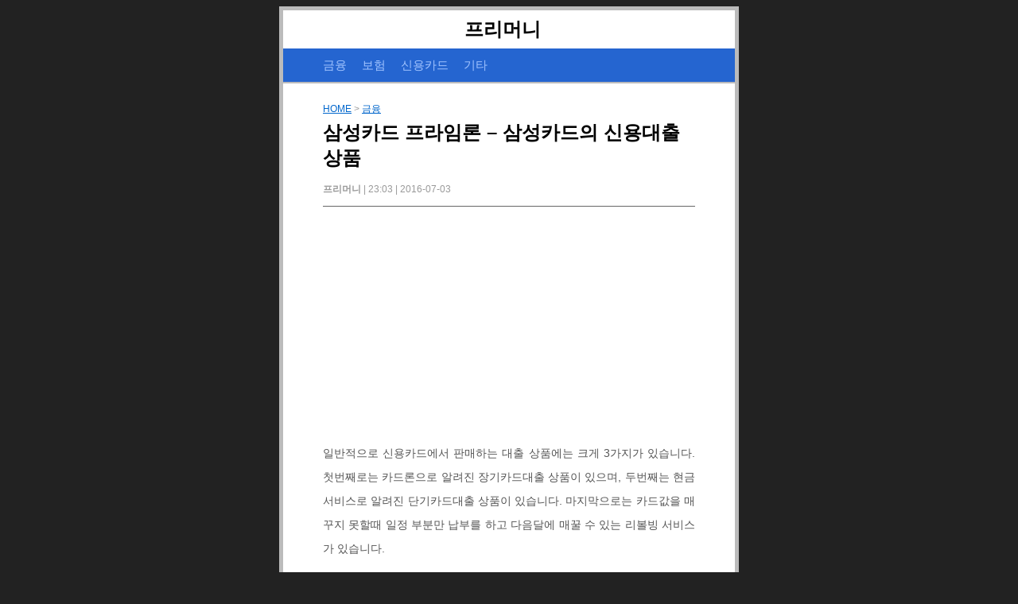

--- FILE ---
content_type: text/html; charset=UTF-8
request_url: https://www.free-money.kr/%EC%82%BC%EC%84%B1%EC%B9%B4%EB%93%9C-%ED%94%84%EB%9D%BC%EC%9E%84%EB%A1%A0-%EC%82%BC%EC%84%B1%EC%B9%B4%EB%93%9C%EC%9D%98-%EC%8B%A0%EC%9A%A9%EB%8C%80%EC%B6%9C-%EC%83%81%ED%92%88/
body_size: 7247
content:
<!doctype html>
<html  xmlns="http://www.w3.org/1999/xhtml" prefix="" lang="ko-KR" id="jhpost">

	<head>
		<meta charset="UTF-8">
		<meta name="robots" content="index,follow">
		<meta http-equiv="X-UA-Compatible" content="IE=edge,chrome=1">
		<meta name="viewport" content="width=device-width,initial-scale=1">
		<meta name="naver-site-verification" content="4943de37a15f44f316262a9d42afd869bc6e0620"/>
		<meta name="google-site-verification" content="ea-sCC8yrU1LTMxsfQHS5EYnKIz9zsR8-c93rHsJNn4" />
		
		
		<title>삼성카드 프라임론 &#8211; 삼성카드의 신용대출 상품</title>
		<!--<title>삼성카드 프라임론 &#8211; 삼성카드의 신용대출 상품 | 프리머니</title>-->
		<link rel="author" href="https://plus.google.com/u/0/108634536995802633723">
		<link rel="publisher" href="https://google.com/+Free-moneyKr">
		<link rel="shortcut icon" href="https://www.free-money.kr/favicon.ico" type="image/x-icon" />
		<link rel="profile" href="http://gmpg.org/xfn/11">
		<link rel="pingback" href="https://www.free-money.kr/xmlrpc.php">
		<link rel="stylesheet" href="https://www.free-money.kr/wp-content/themes/JHPost4/style.css" type="text/css" media="screen" />
		<script async src="https://pagead2.googlesyndication.com/pagead/js/adsbygoogle.js?client=ca-pub-3655161723913084"
     crossorigin="anonymous"></script>
		<script>
  (function(i,s,o,g,r,a,m){i['GoogleAnalyticsObject']=r;i[r]=i[r]||function(){
  (i[r].q=i[r].q||[]).push(arguments)},i[r].l=1*new Date();a=s.createElement(o),
  m=s.getElementsByTagName(o)[0];a.async=1;a.src=g;m.parentNode.insertBefore(a,m)
  })(window,document,'script','//www.google-analytics.com/analytics.js','ga');

  ga('create', 'UA-67610498-3', 'auto');
  ga('send', 'pageview');
</script>


<!-- Google tag (gtag.js) -->
<script async src="https://www.googletagmanager.com/gtag/js?id=G-VQDTBV6TB2"></script>
<script>
  window.dataLayer = window.dataLayer || [];
  function gtag(){dataLayer.push(arguments);}
  gtag('js', new Date());

  gtag('config', 'G-VQDTBV6TB2');
</script>		
		
<!-- BEGIN Metadata added by the Add-Meta-Tags WordPress plugin -->
<meta name="description" content="일반적으로 신용카드에서 판매하는 대출 상품에는 크게 3가지가 있습니다. 첫번째로는 카드론으로 알려진 장기카드대출 상품이 있으며, 두번째는 현금서비스로 알려진 단기카드대출 상품이 있습니다. 마지막으로는 카드값을 매꾸지 못할때 일정 부분만 납부를 하고 다음달에 매꿀 수 있는 리볼빙 서비스가 있습니다." />
<meta name="keywords" content="금융, 삼성카드" />
<meta property="og:site_name" content="프리머니" />
<meta property="og:type" content="article" />
<meta property="og:title" content="삼성카드 프라임론 &#8211; 삼성카드의 신용대출 상품" />
<meta property="og:url" content="https://www.free-money.kr/%ec%82%bc%ec%84%b1%ec%b9%b4%eb%93%9c-%ed%94%84%eb%9d%bc%ec%9e%84%eb%a1%a0-%ec%82%bc%ec%84%b1%ec%b9%b4%eb%93%9c%ec%9d%98-%ec%8b%a0%ec%9a%a9%eb%8c%80%ec%b6%9c-%ec%83%81%ed%92%88/" />
<meta property="og:description" content="일반적으로 신용카드에서 판매하는 대출 상품에는 크게 3가지가 있습니다. 첫번째로는 카드론으로 알려진 장기카드대출 상품이 있으며, 두번째는 현금서비스로 알려진 단기카드대출 상품이 있습니다. 마지막으로는 카드값을 매꾸지 못할때 일정 부분만 납부를 하고 다음달에 매꿀 수 있는 리볼빙 서비스가 있습니다." />
<meta property="og:locale" content="ko_Kr" />
<meta property="og:updated_time" content="2016-07-03T23:07:07+09:00" />
<meta property="og:image" content="https://www.free-money.kr/wp-content/uploads/2016/07/3-1.png" />
<meta property="og:image:secure_url" content="https://www.free-money.kr/wp-content/uploads/2016/07/3-1.png" />
<meta property="og:image:width" content="599" />
<meta property="og:image:height" content="302" />
<meta property="og:image:type" content="image/png" />
<meta property="og:image" content="https://www.free-money.kr/wp-content/uploads/2016/07/1-19.png" />
<meta property="og:image:secure_url" content="https://www.free-money.kr/wp-content/uploads/2016/07/1-19.png" />
<meta property="og:image:width" content="599" />
<meta property="og:image:height" content="351" />
<meta property="og:image:type" content="image/png" />
<meta property="og:image" content="https://www.free-money.kr/wp-content/uploads/2016/07/2-5.png" />
<meta property="og:image:secure_url" content="https://www.free-money.kr/wp-content/uploads/2016/07/2-5.png" />
<meta property="og:image:width" content="598" />
<meta property="og:image:height" content="360" />
<meta property="og:image:type" content="image/png" />
<meta property="article:published_time" content="2016-07-03T23:03:04+09:00" />
<meta property="article:modified_time" content="2016-07-03T23:07:07+09:00" />
<meta property="article:author" content="https://www.free-money.kr/author/freemoney0/" />
<meta property="article:publisher" content="https://www.free-money.kr/" />
<meta property="article:section" content="금융" />
<meta property="article:tag" content="금융" />
<meta property="article:tag" content="삼성카드" />
<meta name="twitter:card" content="summary" />
<meta name="twitter:title" content="삼성카드 프라임론 &#8211; 삼성카드의 신용대출 상품" />
<meta name="twitter:description" content="일반적으로 신용카드에서 판매하는 대출 상품에는 크게 3가지가 있습니다. 첫번째로는 카드론으로 알려진 장기카드대출 상품이 있으며, 두번째는 현금서비스로 알려진 단기카드대출 상품이 있습니다. 마지막으로는 카드값을 매꾸지 못할때 일정 부분만 납부를 하고 다음달에 매꿀 수 있는 리볼빙 서비스가 있습니다." />
<meta name="twitter:image:src" content="https://www.free-money.kr/wp-content/uploads/2016/07/3-1.png" />
<meta name="twitter:image:width" content="599" />
<meta name="twitter:image:height" content="302" />
<meta name="dcterms:title" content="삼성카드 프라임론 &#8211; 삼성카드의 신용대출 상품" />
<meta name="dcterms:identifier" content="https://www.free-money.kr/%ec%82%bc%ec%84%b1%ec%b9%b4%eb%93%9c-%ed%94%84%eb%9d%bc%ec%9e%84%eb%a1%a0-%ec%82%bc%ec%84%b1%ec%b9%b4%eb%93%9c%ec%9d%98-%ec%8b%a0%ec%9a%a9%eb%8c%80%ec%b6%9c-%ec%83%81%ed%92%88/" />
<meta name="dcterms:creator" content="프리머니" />
<meta name="dcterms:created" content="2016-07-03T23:03:04+09:00" />
<meta name="dcterms:available" content="2016-07-03T23:03:04+09:00" />
<meta name="dcterms:modified" content="2016-07-03T23:07:07+09:00" />
<meta name="dcterms:description" content="일반적으로 신용카드에서 판매하는 대출 상품에는 크게 3가지가 있습니다. 첫번째로는 카드론으로 알려진 장기카드대출 상품이 있으며, 두번째는 현금서비스로 알려진 단기카드대출 상품이 있습니다. 마지막으로는 카드값을 매꾸지 못할때 일정 부분만 납부를 하고 다음달에 매꿀 수 있는 리볼빙 서비스가 있습니다." />
<meta name="dcterms:subject" content="금융" />
<meta name="dcterms:subject" content="삼성카드" />
<meta name="dcterms:language" content="ko_Kr" />
<meta name="dcterms:publisher" content="https://www.free-money.kr/" />
<meta name="dcterms:rights" content="https://www.free-money.kr/" />
<meta name="dcterms:coverage" content="World" />
<meta name="dcterms:type" content="Text" />
<meta name="dcterms:format" content="text/html" />
<meta name="dcterms:hasPart" content="https://www.free-money.kr/%ec%82%bc%ec%84%b1%ec%b9%b4%eb%93%9c-%ed%94%84%eb%9d%bc%ec%9e%84%eb%a1%a0-%ec%82%bc%ec%84%b1%ec%b9%b4%eb%93%9c%ec%9d%98-%ec%8b%a0%ec%9a%a9%eb%8c%80%ec%b6%9c-%ec%83%81%ed%92%88/1-png-250/" />
<meta name="dcterms:hasPart" content="https://www.free-money.kr/%ec%82%bc%ec%84%b1%ec%b9%b4%eb%93%9c-%ed%94%84%eb%9d%bc%ec%9e%84%eb%a1%a0-%ec%82%bc%ec%84%b1%ec%b9%b4%eb%93%9c%ec%9d%98-%ec%8b%a0%ec%9a%a9%eb%8c%80%ec%b6%9c-%ec%83%81%ed%92%88/2-png-63/" />
<meta name="dcterms:hasPart" content="https://www.free-money.kr/%ec%82%bc%ec%84%b1%ec%b9%b4%eb%93%9c-%ed%94%84%eb%9d%bc%ec%9e%84%eb%a1%a0-%ec%82%bc%ec%84%b1%ec%b9%b4%eb%93%9c%ec%9d%98-%ec%8b%a0%ec%9a%a9%eb%8c%80%ec%b6%9c-%ec%83%81%ed%92%88/3-png-15/" />
<!-- END Metadata added by the Add-Meta-Tags WordPress plugin -->

<meta name='robots' content='max-image-preview:large' />
<link rel='dns-prefetch' href='//s.w.org' />
<link rel="alternate" type="application/rss+xml" title="프리머니 &raquo; 삼성카드 프라임론 &#8211; 삼성카드의 신용대출 상품 댓글 피드" href="https://www.free-money.kr/%ec%82%bc%ec%84%b1%ec%b9%b4%eb%93%9c-%ed%94%84%eb%9d%bc%ec%9e%84%eb%a1%a0-%ec%82%bc%ec%84%b1%ec%b9%b4%eb%93%9c%ec%9d%98-%ec%8b%a0%ec%9a%a9%eb%8c%80%ec%b6%9c-%ec%83%81%ed%92%88/feed/" />
<script type="text/javascript">
window._wpemojiSettings = {"baseUrl":"https:\/\/s.w.org\/images\/core\/emoji\/14.0.0\/72x72\/","ext":".png","svgUrl":"https:\/\/s.w.org\/images\/core\/emoji\/14.0.0\/svg\/","svgExt":".svg","source":{"concatemoji":"https:\/\/www.free-money.kr\/wp-includes\/js\/wp-emoji-release.min.js?ver=6.0.11"}};
/*! This file is auto-generated */
!function(e,a,t){var n,r,o,i=a.createElement("canvas"),p=i.getContext&&i.getContext("2d");function s(e,t){var a=String.fromCharCode,e=(p.clearRect(0,0,i.width,i.height),p.fillText(a.apply(this,e),0,0),i.toDataURL());return p.clearRect(0,0,i.width,i.height),p.fillText(a.apply(this,t),0,0),e===i.toDataURL()}function c(e){var t=a.createElement("script");t.src=e,t.defer=t.type="text/javascript",a.getElementsByTagName("head")[0].appendChild(t)}for(o=Array("flag","emoji"),t.supports={everything:!0,everythingExceptFlag:!0},r=0;r<o.length;r++)t.supports[o[r]]=function(e){if(!p||!p.fillText)return!1;switch(p.textBaseline="top",p.font="600 32px Arial",e){case"flag":return s([127987,65039,8205,9895,65039],[127987,65039,8203,9895,65039])?!1:!s([55356,56826,55356,56819],[55356,56826,8203,55356,56819])&&!s([55356,57332,56128,56423,56128,56418,56128,56421,56128,56430,56128,56423,56128,56447],[55356,57332,8203,56128,56423,8203,56128,56418,8203,56128,56421,8203,56128,56430,8203,56128,56423,8203,56128,56447]);case"emoji":return!s([129777,127995,8205,129778,127999],[129777,127995,8203,129778,127999])}return!1}(o[r]),t.supports.everything=t.supports.everything&&t.supports[o[r]],"flag"!==o[r]&&(t.supports.everythingExceptFlag=t.supports.everythingExceptFlag&&t.supports[o[r]]);t.supports.everythingExceptFlag=t.supports.everythingExceptFlag&&!t.supports.flag,t.DOMReady=!1,t.readyCallback=function(){t.DOMReady=!0},t.supports.everything||(n=function(){t.readyCallback()},a.addEventListener?(a.addEventListener("DOMContentLoaded",n,!1),e.addEventListener("load",n,!1)):(e.attachEvent("onload",n),a.attachEvent("onreadystatechange",function(){"complete"===a.readyState&&t.readyCallback()})),(e=t.source||{}).concatemoji?c(e.concatemoji):e.wpemoji&&e.twemoji&&(c(e.twemoji),c(e.wpemoji)))}(window,document,window._wpemojiSettings);
</script>
<style type="text/css">
img.wp-smiley,
img.emoji {
	display: inline !important;
	border: none !important;
	box-shadow: none !important;
	height: 1em !important;
	width: 1em !important;
	margin: 0 0.07em !important;
	vertical-align: -0.1em !important;
	background: none !important;
	padding: 0 !important;
}
</style>
	<link rel='stylesheet' id='wp-block-library-css'  href='https://www.free-money.kr/wp-includes/css/dist/block-library/style.min.css?ver=6.0.11' type='text/css' media='all' />
<style id='global-styles-inline-css' type='text/css'>
body{--wp--preset--color--black: #000000;--wp--preset--color--cyan-bluish-gray: #abb8c3;--wp--preset--color--white: #ffffff;--wp--preset--color--pale-pink: #f78da7;--wp--preset--color--vivid-red: #cf2e2e;--wp--preset--color--luminous-vivid-orange: #ff6900;--wp--preset--color--luminous-vivid-amber: #fcb900;--wp--preset--color--light-green-cyan: #7bdcb5;--wp--preset--color--vivid-green-cyan: #00d084;--wp--preset--color--pale-cyan-blue: #8ed1fc;--wp--preset--color--vivid-cyan-blue: #0693e3;--wp--preset--color--vivid-purple: #9b51e0;--wp--preset--gradient--vivid-cyan-blue-to-vivid-purple: linear-gradient(135deg,rgba(6,147,227,1) 0%,rgb(155,81,224) 100%);--wp--preset--gradient--light-green-cyan-to-vivid-green-cyan: linear-gradient(135deg,rgb(122,220,180) 0%,rgb(0,208,130) 100%);--wp--preset--gradient--luminous-vivid-amber-to-luminous-vivid-orange: linear-gradient(135deg,rgba(252,185,0,1) 0%,rgba(255,105,0,1) 100%);--wp--preset--gradient--luminous-vivid-orange-to-vivid-red: linear-gradient(135deg,rgba(255,105,0,1) 0%,rgb(207,46,46) 100%);--wp--preset--gradient--very-light-gray-to-cyan-bluish-gray: linear-gradient(135deg,rgb(238,238,238) 0%,rgb(169,184,195) 100%);--wp--preset--gradient--cool-to-warm-spectrum: linear-gradient(135deg,rgb(74,234,220) 0%,rgb(151,120,209) 20%,rgb(207,42,186) 40%,rgb(238,44,130) 60%,rgb(251,105,98) 80%,rgb(254,248,76) 100%);--wp--preset--gradient--blush-light-purple: linear-gradient(135deg,rgb(255,206,236) 0%,rgb(152,150,240) 100%);--wp--preset--gradient--blush-bordeaux: linear-gradient(135deg,rgb(254,205,165) 0%,rgb(254,45,45) 50%,rgb(107,0,62) 100%);--wp--preset--gradient--luminous-dusk: linear-gradient(135deg,rgb(255,203,112) 0%,rgb(199,81,192) 50%,rgb(65,88,208) 100%);--wp--preset--gradient--pale-ocean: linear-gradient(135deg,rgb(255,245,203) 0%,rgb(182,227,212) 50%,rgb(51,167,181) 100%);--wp--preset--gradient--electric-grass: linear-gradient(135deg,rgb(202,248,128) 0%,rgb(113,206,126) 100%);--wp--preset--gradient--midnight: linear-gradient(135deg,rgb(2,3,129) 0%,rgb(40,116,252) 100%);--wp--preset--duotone--dark-grayscale: url('#wp-duotone-dark-grayscale');--wp--preset--duotone--grayscale: url('#wp-duotone-grayscale');--wp--preset--duotone--purple-yellow: url('#wp-duotone-purple-yellow');--wp--preset--duotone--blue-red: url('#wp-duotone-blue-red');--wp--preset--duotone--midnight: url('#wp-duotone-midnight');--wp--preset--duotone--magenta-yellow: url('#wp-duotone-magenta-yellow');--wp--preset--duotone--purple-green: url('#wp-duotone-purple-green');--wp--preset--duotone--blue-orange: url('#wp-duotone-blue-orange');--wp--preset--font-size--small: 13px;--wp--preset--font-size--medium: 20px;--wp--preset--font-size--large: 36px;--wp--preset--font-size--x-large: 42px;}.has-black-color{color: var(--wp--preset--color--black) !important;}.has-cyan-bluish-gray-color{color: var(--wp--preset--color--cyan-bluish-gray) !important;}.has-white-color{color: var(--wp--preset--color--white) !important;}.has-pale-pink-color{color: var(--wp--preset--color--pale-pink) !important;}.has-vivid-red-color{color: var(--wp--preset--color--vivid-red) !important;}.has-luminous-vivid-orange-color{color: var(--wp--preset--color--luminous-vivid-orange) !important;}.has-luminous-vivid-amber-color{color: var(--wp--preset--color--luminous-vivid-amber) !important;}.has-light-green-cyan-color{color: var(--wp--preset--color--light-green-cyan) !important;}.has-vivid-green-cyan-color{color: var(--wp--preset--color--vivid-green-cyan) !important;}.has-pale-cyan-blue-color{color: var(--wp--preset--color--pale-cyan-blue) !important;}.has-vivid-cyan-blue-color{color: var(--wp--preset--color--vivid-cyan-blue) !important;}.has-vivid-purple-color{color: var(--wp--preset--color--vivid-purple) !important;}.has-black-background-color{background-color: var(--wp--preset--color--black) !important;}.has-cyan-bluish-gray-background-color{background-color: var(--wp--preset--color--cyan-bluish-gray) !important;}.has-white-background-color{background-color: var(--wp--preset--color--white) !important;}.has-pale-pink-background-color{background-color: var(--wp--preset--color--pale-pink) !important;}.has-vivid-red-background-color{background-color: var(--wp--preset--color--vivid-red) !important;}.has-luminous-vivid-orange-background-color{background-color: var(--wp--preset--color--luminous-vivid-orange) !important;}.has-luminous-vivid-amber-background-color{background-color: var(--wp--preset--color--luminous-vivid-amber) !important;}.has-light-green-cyan-background-color{background-color: var(--wp--preset--color--light-green-cyan) !important;}.has-vivid-green-cyan-background-color{background-color: var(--wp--preset--color--vivid-green-cyan) !important;}.has-pale-cyan-blue-background-color{background-color: var(--wp--preset--color--pale-cyan-blue) !important;}.has-vivid-cyan-blue-background-color{background-color: var(--wp--preset--color--vivid-cyan-blue) !important;}.has-vivid-purple-background-color{background-color: var(--wp--preset--color--vivid-purple) !important;}.has-black-border-color{border-color: var(--wp--preset--color--black) !important;}.has-cyan-bluish-gray-border-color{border-color: var(--wp--preset--color--cyan-bluish-gray) !important;}.has-white-border-color{border-color: var(--wp--preset--color--white) !important;}.has-pale-pink-border-color{border-color: var(--wp--preset--color--pale-pink) !important;}.has-vivid-red-border-color{border-color: var(--wp--preset--color--vivid-red) !important;}.has-luminous-vivid-orange-border-color{border-color: var(--wp--preset--color--luminous-vivid-orange) !important;}.has-luminous-vivid-amber-border-color{border-color: var(--wp--preset--color--luminous-vivid-amber) !important;}.has-light-green-cyan-border-color{border-color: var(--wp--preset--color--light-green-cyan) !important;}.has-vivid-green-cyan-border-color{border-color: var(--wp--preset--color--vivid-green-cyan) !important;}.has-pale-cyan-blue-border-color{border-color: var(--wp--preset--color--pale-cyan-blue) !important;}.has-vivid-cyan-blue-border-color{border-color: var(--wp--preset--color--vivid-cyan-blue) !important;}.has-vivid-purple-border-color{border-color: var(--wp--preset--color--vivid-purple) !important;}.has-vivid-cyan-blue-to-vivid-purple-gradient-background{background: var(--wp--preset--gradient--vivid-cyan-blue-to-vivid-purple) !important;}.has-light-green-cyan-to-vivid-green-cyan-gradient-background{background: var(--wp--preset--gradient--light-green-cyan-to-vivid-green-cyan) !important;}.has-luminous-vivid-amber-to-luminous-vivid-orange-gradient-background{background: var(--wp--preset--gradient--luminous-vivid-amber-to-luminous-vivid-orange) !important;}.has-luminous-vivid-orange-to-vivid-red-gradient-background{background: var(--wp--preset--gradient--luminous-vivid-orange-to-vivid-red) !important;}.has-very-light-gray-to-cyan-bluish-gray-gradient-background{background: var(--wp--preset--gradient--very-light-gray-to-cyan-bluish-gray) !important;}.has-cool-to-warm-spectrum-gradient-background{background: var(--wp--preset--gradient--cool-to-warm-spectrum) !important;}.has-blush-light-purple-gradient-background{background: var(--wp--preset--gradient--blush-light-purple) !important;}.has-blush-bordeaux-gradient-background{background: var(--wp--preset--gradient--blush-bordeaux) !important;}.has-luminous-dusk-gradient-background{background: var(--wp--preset--gradient--luminous-dusk) !important;}.has-pale-ocean-gradient-background{background: var(--wp--preset--gradient--pale-ocean) !important;}.has-electric-grass-gradient-background{background: var(--wp--preset--gradient--electric-grass) !important;}.has-midnight-gradient-background{background: var(--wp--preset--gradient--midnight) !important;}.has-small-font-size{font-size: var(--wp--preset--font-size--small) !important;}.has-medium-font-size{font-size: var(--wp--preset--font-size--medium) !important;}.has-large-font-size{font-size: var(--wp--preset--font-size--large) !important;}.has-x-large-font-size{font-size: var(--wp--preset--font-size--x-large) !important;}
</style>
<link rel='stylesheet' id='dashicons-css'  href='https://www.free-money.kr/wp-includes/css/dashicons.min.css?ver=6.0.11' type='text/css' media='all' />
<link rel='stylesheet' id='post-views-counter-frontend-css'  href='https://www.free-money.kr/wp-content/plugins/post-views-counter/css/frontend.min.css?ver=1.3.13' type='text/css' media='all' />
<link rel="https://api.w.org/" href="https://www.free-money.kr/wp-json/" /><link rel="alternate" type="application/json" href="https://www.free-money.kr/wp-json/wp/v2/posts/3069" /><link rel="EditURI" type="application/rsd+xml" title="RSD" href="https://www.free-money.kr/xmlrpc.php?rsd" />
<link rel="wlwmanifest" type="application/wlwmanifest+xml" href="https://www.free-money.kr/wp-includes/wlwmanifest.xml" /> 
<meta name="generator" content="WordPress 6.0.11" />
<link rel="canonical" href="https://www.free-money.kr/%ec%82%bc%ec%84%b1%ec%b9%b4%eb%93%9c-%ed%94%84%eb%9d%bc%ec%9e%84%eb%a1%a0-%ec%82%bc%ec%84%b1%ec%b9%b4%eb%93%9c%ec%9d%98-%ec%8b%a0%ec%9a%a9%eb%8c%80%ec%b6%9c-%ec%83%81%ed%92%88/" />
<link rel='shortlink' href='https://www.free-money.kr/?p=3069' />
<link rel="alternate" type="application/json+oembed" href="https://www.free-money.kr/wp-json/oembed/1.0/embed?url=https%3A%2F%2Fwww.free-money.kr%2F%25ec%2582%25bc%25ec%2584%25b1%25ec%25b9%25b4%25eb%2593%259c-%25ed%2594%2584%25eb%259d%25bc%25ec%259e%2584%25eb%25a1%25a0-%25ec%2582%25bc%25ec%2584%25b1%25ec%25b9%25b4%25eb%2593%259c%25ec%259d%2598-%25ec%258b%25a0%25ec%259a%25a9%25eb%258c%2580%25ec%25b6%259c-%25ec%2583%2581%25ed%2592%2588%2F" />
<link rel="alternate" type="text/xml+oembed" href="https://www.free-money.kr/wp-json/oembed/1.0/embed?url=https%3A%2F%2Fwww.free-money.kr%2F%25ec%2582%25bc%25ec%2584%25b1%25ec%25b9%25b4%25eb%2593%259c-%25ed%2594%2584%25eb%259d%25bc%25ec%259e%2584%25eb%25a1%25a0-%25ec%2582%25bc%25ec%2584%25b1%25ec%25b9%25b4%25eb%2593%259c%25ec%259d%2598-%25ec%258b%25a0%25ec%259a%25a9%25eb%258c%2580%25ec%25b6%259c-%25ec%2583%2581%25ed%2592%2588%2F&#038;format=xml" />
<script type="text/javascript">
	window._wp_rp_static_base_url = 'https://wprp.sovrn.com/static/';
	window._wp_rp_wp_ajax_url = "https://www.free-money.kr/wp-admin/admin-ajax.php";
	window._wp_rp_plugin_version = '3.6.4';
	window._wp_rp_post_id = '3069';
	window._wp_rp_num_rel_posts = '3';
	window._wp_rp_thumbnails = false;
	window._wp_rp_post_title = '%EC%82%BC%EC%84%B1%EC%B9%B4%EB%93%9C+%ED%94%84%EB%9D%BC%EC%9E%84%EB%A1%A0+-+%EC%82%BC%EC%84%B1%EC%B9%B4%EB%93%9C%EC%9D%98+%EC%8B%A0%EC%9A%A9%EB%8C%80%EC%B6%9C+%EC%83%81%ED%92%88';
	window._wp_rp_post_tags = ['%EC%82%BC%EC%84%B1%EC%B9%B4%EB%93%9C', '%EA%B8%88%EC%9C%B5', '12', '1', 'strong', 'alt', '3', '60'];
	window._wp_rp_promoted_content = true;
</script>

	</head>

	<body class="bg_black">
		<div class="graybox">
			<div class="whitebox1">
				<header class="blog_title">
					<h1 class="logo"><a href="https://www.free-money.kr" title="프리머니">프리머니</a></h1>
				</header>
				
				<nav title="main-menu">
					<div class="navigation">
						<ul class="menus">
							<li><a href="https://www.free-money.kr/category/금융/"><span>금융</span></a></li> 
							<li><a href="https://www.free-money.kr/category/보험/"><span>보험</span></a></li>
							<li><a href="https://www.free-money.kr/category/신용카드/"><span>신용카드</span></a></li>
							<li><a href="https://www.free-money.kr/category/세상보기/"><span>기타</span></a></li>									
				
							
						</ul>
					</div>
				</nav>
			</div>
			
	








		<article class="whitebox3">
		
		<div class="headerbox">
			
			<span class="title-category"> 
				<a href="https://www.free-money.kr" title="프리머니"> HOME</a> > 
				<a href="https://www.free-money.kr/category/%ea%b8%88%ec%9c%b5/" rel="category tag">금융</a> 
			</span>

			<h2 class="title-text">
				<a href="https://www.free-money.kr/%ec%82%bc%ec%84%b1%ec%b9%b4%eb%93%9c-%ed%94%84%eb%9d%bc%ec%9e%84%eb%a1%a0-%ec%82%bc%ec%84%b1%ec%b9%b4%eb%93%9c%ec%9d%98-%ec%8b%a0%ec%9a%a9%eb%8c%80%ec%b6%9c-%ec%83%81%ed%92%88/"> 삼성카드 프라임론 &#8211; 삼성카드의 신용대출 상품  </a> 
			</h2>
	
			<div>
				<span class="front-note"> <strong>프리머니  </strong>
				| 23:03 
				| 2016-07-03 
				 </span>
			</div>
		</div>
		
		

		
			<div class='common_ad'>
			<aside class='ad_LTD'>
			<ins class='adsbygoogle adstyle_LTD'
			data-ad-client='ca-pub-3655161723913084'
			data-ad-slot='2846868858'
			data-language='ko'></ins>	
			<script>
			(adsbygoogle = window.adsbygoogle || []).push({});
			</script>
			</aside>
			</div>
					
<div class='naver_hello'> 		
		
		<div class="main_text">
			<p>일반적으로 신용카드에서 판매하는 대출 상품에는 크게 3가지가 있습니다. 첫번째로는 카드론으로 알려진 장기카드대출 상품이 있으며, 두번째는 현금서비스로 알려진 단기카드대출 상품이 있습니다. 마지막으로는 카드값을 매꾸지 못할때 일정 부분만 납부를 하고 다음달에 매꿀 수 있는 리볼빙 서비스가 있습니다.</p>
<img title="1.png" src="http://www.free-money.kr/wp-content/uploads/2016/07/1-19.png" alt="삼성프라임론" width="599" height="351" border="0" />
<h4>삼성카드 프라임론의 특징</h4>
<p>하지만 삼성카드에는 이와 같은 기본적인 대출 서비스 뿐만 아니라 신용대출 서비스도 제공하고 있습니다. 신용대출 상품이기 때문에<strong> 삼성카드가 없어도 대출이 가능</strong>한것이 특징입니다.</p>
<p>삼성카드 프라임론은 기본적으로 직장인을 대상으로 하는 상품입니다. 또한 카드사 대출 답게 무방문, 무보증, 취급수수료가 없으며, <strong>최대 1억원까지 대출</strong>이 가능한 상품입니다. </p>
<h4>삼성카드 프라임론 구비서류</h4>
<p>무방문 무보증이라고해서 구비서류가 필요 없는것은 아닙니다. 직장인을 대상으로 하는 신용대출 상품이기 때문에 기본적으로 본인이 직장인임을 증명할 수 있는<strong> 소득금액 증명원</strong>이 필요합니다. 이것을 발급받기 애매하다면<strong> 건강보험료 납부내역</strong>을 보내면 됩니다. 다른 신용대출 상품과는 달리 서류는 단 한장만 필요한것이 매우 간편해 보이네요.</p>
<img loading="lazy" title="2.png" src="http://www.free-money.kr/wp-content/uploads/2016/07/2-5.png" alt="삼성카드" width="598" height="360" border="0" />
<h4>삼성카드 프라임론의 상환방법 및 대출 가능 금액</h4>
<p>삼성카드 프라임론은 상환방법에 따라서 최대 대출 금액이 달라집니다. 만기 일시상환 방법을 선택한 경우 <strong>최대 2000만원</strong>까지 대출이 가능하며, 원리금 균등분할상환의 경우에는 최대 1억원을 대출이 가능합니다. 만기일시 상환의 경우에는 최대 12개월까지 대출이 가능하며 원리금균등분할상환의 경우에는 최대 60개월까지 대출이 가능합니다.</p>
<img loading="lazy" title="3.png" src="http://www.free-money.kr/wp-content/uploads/2016/07/3-1.png" alt="삼성" width="599" height="302" border="0" />
<h4>삼성카드 프라임론의 이자율 및 대출 방법</h4>
<p>삼성카드 프라임론의 <strong>이자율은 5.9~23.9%</strong> 수준입니다. 이 금리는 1금융권의 신용대출에 비하여 현저히 높은 금리를 보이고 있으므로 1금융권 대출을 우선적으로 고려한 뒤에 7월 5일 출시하는 사잇돌 대출을 그다음으로 고려하고 그래도 승인이 나지 않는다면 고려해 볼만한 상품으로 판단됩니다. </p>
<p>당연한 이야기겠지만 삼성카드 프라임론에서 제시하고 있는 5.9~23.9%의 금리는 신용등급과 대출기간 상환 방식에 따라서 차등하여 적용되고 있습니다. 대출기간이 길 경우에는 리스크가 크기 때문에 금리가 높아질 것이고 만기 일시 상환이 더 금리가 높을 것으로 판단되고, 신용등급이 나쁠수록 금리가 올라가겠지요.</p>

		</div>


	
		
			<div class='common_ad'>
			<aside class='ad_LBD'>
			<ins class='adsbygoogle adstyle_LBD'
			data-ad-client='ca-pub-3655161723913084'
			data-ad-slot='6415263252'
			data-language='ko'></ins>	
			<script>
			(adsbygoogle = window.adsbygoogle || []).push({});
			</script>
			</aside>
			</div>
			
		</article>



		
		

		
	
	

	
	



		<nav class="whitebox4">
			
		<h3 class="rellist"> 최신 인기글 </h3>

		
<div class="wp_rp_wrap  wp_rp_modern" id="wp_rp_first"><div class="wp_rp_content"><ul class="related_post wp_rp"><li data-position="0" data-poid="in-2244" data-post-type="none" ><a href="https://www.free-money.kr/%ec%82%bc%ec%84%b1%ec%b9%b4%eb%93%9c-%ed%94%84%eb%9d%bc%ec%9e%84%eb%a1%a0/" class="wp_rp_title">삼성 프라임론 &#8211; 삼성카드의 신용대출 상품</a></li><li data-position="1" data-poid="in-2241" data-post-type="none" ><a href="https://www.free-money.kr/%ec%82%bc%ec%84%b1%ec%b9%b4%eb%93%9c-%ec%b9%b4%eb%93%9c%eb%a1%a0/" class="wp_rp_title">삼성카드 카드론 &#8211; 삼성카드의 장기카드 대출 상품</a></li><li data-position="2" data-poid="in-2233" data-post-type="none" ><a href="https://www.free-money.kr/%ec%82%bc%ec%84%b1%ec%b9%b4%eb%93%9c-%ed%98%84%ea%b8%88%ec%84%9c%eb%b9%84%ec%8a%a4/" class="wp_rp_title">삼성카드 현금서비스, 이용방법과 이자</a></li></ul></div></div>
			
		</nav>	
		
<!--		
		<nav class="whitebox4 coinview">
			<h3 class="rellist"> 구글 추천글 </h3>
			<div class="coin">
			
			</div>
		</nav>
-->			

		
	 

	
	
		<div class="footer">
			<p> 불편하신 글이 있다면 메일주세요. </p>
			<p> Copyright 2015-2024 by <a href ="mailto:jhpost81@gmail.com">JH</a></p>
		</div>
	
	</div>
	
	
	
	
	
	
	</body>
</html>
				



--- FILE ---
content_type: text/html; charset=utf-8
request_url: https://www.google.com/recaptcha/api2/aframe
body_size: 266
content:
<!DOCTYPE HTML><html><head><meta http-equiv="content-type" content="text/html; charset=UTF-8"></head><body><script nonce="6YT9F_jweXYjGqGbFU2Uug">/** Anti-fraud and anti-abuse applications only. See google.com/recaptcha */ try{var clients={'sodar':'https://pagead2.googlesyndication.com/pagead/sodar?'};window.addEventListener("message",function(a){try{if(a.source===window.parent){var b=JSON.parse(a.data);var c=clients[b['id']];if(c){var d=document.createElement('img');d.src=c+b['params']+'&rc='+(localStorage.getItem("rc::a")?sessionStorage.getItem("rc::b"):"");window.document.body.appendChild(d);sessionStorage.setItem("rc::e",parseInt(sessionStorage.getItem("rc::e")||0)+1);localStorage.setItem("rc::h",'1768768117732');}}}catch(b){}});window.parent.postMessage("_grecaptcha_ready", "*");}catch(b){}</script></body></html>